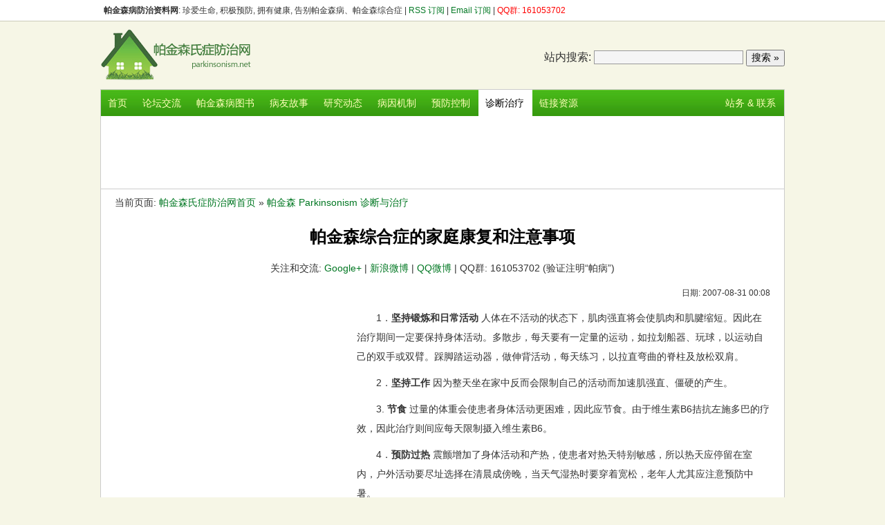

--- FILE ---
content_type: text/html
request_url: http://www.parkinsonism.net/diagnose/1/260.html
body_size: 5460
content:
<!DOCTYPE HTML PUBLIC "-//W3C//DTD XHTML 1.0 Transitional//EN" "http://www.w3.org/TR/xhtml1/DTD/xhtml1-transitional.dtd">
<html xmlns="http://www.w3.org/1999/xhtml"><!-- #BeginTemplate "/Templates/main.dwt" --><!-- DW6 -->
<head>
<meta http-equiv="content-type" content="text/html; charset=UTF-8">
<meta http-equiv="content-language" content="zh-CN">
<meta name="robots" content="all">
<!-- #BeginEditable "doctitle" -->
<title>帕金森综合症的家庭康复和注意事项  - 帕金森病防治资料网</title>
<meta name="Keywords" content="便秘, 帕金森, 强直, 维生素, 维生素B6, 运动障碍, 治疗, 支气管炎 " />
<meta name="Description" content="帕金森综合症的家庭康复和注意事项 1． 坚持锻炼和日常活动 人体在不活动的状态下，肌肉强直将会使肌肉和肌腱缩短。因此在治疗期间一定要保持身体活动。多散步，每天要有一定量的运动，如拉划船器、玩球，以运动... " />
<!-- #EndEditable --> 
<link href="/bbs/img/skin/2011.css" type=text/css rel=stylesheet>
<script src="/bbs/img/skin/style1.js" language="javascript" type="text/javascript"></script>
<script src="/bbs/_bbsfunc/ubar.php" language="javascript" type="text/javascript"></script>
</head>
<body>

<!-- BEGIN: 帕金森氏症网: 用户菜单 -->
<div id="topbar">
  <div id="topbar_inner">
  <span><strong>帕金森病防治资料网</strong>: 珍爱生命, 积极预防, 拥有健康, 告别帕金森病、帕金森综合症 | <A href="http://rss.parkinsonism.net">RSS 订阅 </a> | <a href="/about/maillist.php">Email 订阅</a> | <span style="color:#f00">QQ群: 161053702</span></span>
  <div id="topbar_user"><script type="text/javascript"><!--
ShowUserBar();
//-->
</script></div>
  </div>
</div>
<!-- END: 帕金森氏症网: 用户菜单 -->

<!-- BEGIN: 帕金森氏症网: 头部LOGO -->
<div id="header">
  <a href="http://www.parkinsonism.net/" id="logo"><img src="http://image.parkinsonism.net/parkinsonism-logo.gif" width=220 height=90 alt="帕金森氏症防治资料网"></a>
  <div id="header_barner">
<form method='get' action='/search.php'>
<!-- SiteSearch Google -->
&nbsp; <label>站内搜索:</label> 
<input type='text' name='q' size='25' maxlength='255' id='sbi' value='' class='inputclass'>
<input type='submit' name='sa' value='搜索 &#187;' id='sbb' class='buttonclass' >
<input type="hidden" name="cx" value="partner-pub-5801877696325956:x5ocved76y9" />
<input type="hidden" name="cof" value="FORID:11" />
<input type="hidden" name="ie" value="UTF-8" />
<!-- SiteSearch Google -->
</form>
  </div>
</div>
<!-- BEGIN: 帕金森氏症网: 头部LOGO -->

<!-- BEGIN: 帕金森氏症网: 网站菜单 -->
<div id="menu">
<div class="b">
<!-- #BeginEditable "topmenu" -->
<a href="http://www.parkinsonism.net/" class="" title="帕金森氏症防治网首页">首页</a>
<a href="/bbs/" class="" title="帕金森氏症防治网用户交流论坛">论坛交流</a>
<a href="http://click.union.360buy.com/JdClick/?unionId=21711&to=http://search.360buy.com/Search?keyword=%C5%C1%BD%F0%C9%AD" title="帕金森病图书" rel="nofollow" target=_blank>帕金森病图书</a>
<a href="/story/" class="" title="帕金森病友的原创故事与体验">病友故事</a>
<a href="/news/" class="" title="帕金森氏症的最新研究、新闻">研究动态</a>
<a href="/pathology/" class="" title="帕金森氏症的病因与机制">病因机制</a>
<a href="/prevent/" class="" title="帕金森氏症的预防与控制">预防控制</a>
<a href="/diagnose/" class="actv" title="帕金森氏症诊断与治疗">诊断治疗</a>
<a href="/parkinson-res.html" class="" title="与帕金森氏症相关的其他外部资源链接">链接资源</a>
<a href="/about/" style="float: right;" class="" title="站务, 联系站长 Golden Pig">站务 & 联系</a>
<!-- #EndEditable -->
</div>
</div>
<!-- END: 帕金森氏症网: 网站菜单 -->

<!-- BEGIN: 帕金森氏症网: 正文 -->
<div id="container">
<div id="topad"><center>
<script type="text/javascript"><!--
google_ad_client = "pub-5801877696325956";
/* PK.NET 2011 www_page_728x90 */
google_ad_slot = "2676018058";
google_ad_width = 728;
google_ad_height = 90;
//-->
</script>
<script type="text/javascript"
src="http://pagead2.googlesyndication.com/pagead/show_ads.js">
</script>
</center>
</div>
<div id="content">
<!-- #BeginEditable "textbody" -->
<!-- begin: 正文 -->
<div class="abody">
<p align="left">当前页面: <a href="http://www.parkinsonism.net/">帕金森氏症防治网首页</a> &#187; <a href='http://www.parkinsonism.net/diagnose/'>帕金森 Parkinsonism 诊断与治疗 </a></p>
<h1>帕金森综合症的家庭康复和注意事项 </h1>
<p align="center">关注和交流: <a href="https://plus.google.com/117846803527216671592" target=_blank>Google+</a> | 
<a href="http://weibo.com/2250643992" target=_blank>新浪微博</a> |
<a href="http://t.qq.com/igoldenpig" target=_blank>QQ微博</a> |
QQ群: 161053702 (验证注明“帕病”)
</p>
<p id="author_date">日期: 2007-08-31 00:08</p>
<script type="text/javascript"><!--
ShowWelcome();
//-->
</script>

<div style="float:left;margin:4px 10px 4px 4px">
<script type="text/javascript"><!--
google_ad_client = "pub-5801877696325956";
/* PK.NET 2011 www_page_336x280 */
google_ad_slot = "9061759392";
google_ad_width = 336;
google_ad_height = 280;
//-->
</script>
<script type="text/javascript"
src="http://pagead2.googlesyndication.com/pagead/show_ads.js">
</script>
</div>
<p>　　1．<STRONG>坚持锻炼和日常活动</STRONG> 人体在不活动的状态下，肌肉强直将会使肌肉和肌腱缩短。因此在治疗期间一定要保持身体活动。多散步，每天要有一定量的运动，如拉划船器、玩球，以运动自己的双手或双臂。踩脚踏运动器，做伸背活动，每天练习，以拉直弯曲的脊柱及放松双肩。</p>

<p>　　2．<STRONG>坚持工作</STRONG> 因为整天坐在家中反而会限制自己的活动而加速肌强直、僵硬的产生。</p>

<p>　　3. <STRONG>节食</STRONG> 过量的体重会使患者身体活动更困难，因此应节食。由于维生素B6拮抗左施多巴的疗效，因此治疗则间应每天限制摄入维生素B6。</p>

<p>　　4．<STRONG>预防过热</STRONG> 震颤增加了身体活动和产热，使患者对热天特别敏感，所以热天应停留在室内，户外活动要尽址选择在清晨成傍晚，当天气湿热时要穿着宽松，老年人尤其应注意预防中暑。</p>

<p>　　<STRONG> 家庭注意事项</STRONG>：</p>

<p>　　 帕金森综合症的患者由于肌肉僵硬、运动障碍，在日常生活中带来诸多不便，需要家人给予更多的关怀和照顾。</p>

<p>　　1.<STRONG>穿着：</STRONG>选择容易穿脱的拉链衣服及开襟在前、不必套头的衣服。拉链与纽扣可用尼龙粘链代替。尽量穿不用系鞋带的鞋子，不要用橡胶或生胶底的鞋子，因为鞋子抓地时，可能会使患者向前倾倒。</p>

<p>　　2.<STRONG>洗浴</STRONG>：在浴盆内或淋浴池板上铺上一层止滑的东西如橡胶垫，并可在浴盆内放置一把矮凳，以便让患者坐着淋浴。长握把的海绵、洗浴用的手套等有助于患者洗浴。刮胡子使用电动刮须刀，使用纸杯或塑料杯刷牙。</p>

<p>　　3.<STRONG>进餐：</STRONG>因为患者肌肉不协调，不要催患者快吃快喝。喝冷饮可选用有弹性的塑料吸管，喝热饮用有宽把手、且质轻的杯子。在患者的碗成盘子下放一块橡皮垫以防滑动。</p>

<p>　　4<STRONG>.预防感染</STRONG>：由于本病患者容易患支气管炎或肺炎，因此，在出现咳嗽或发烧时要马上处理，免得严重感染随之而至。</p>

<p>　　5.<STRONG>预防便秘</STRONG>：鼓励患者增加身体活动，饮足够的水，在每天饮食中增加纤维性物质如蔬菜等，必要时或迫不得已时才用通便药物。</p><ul><li>前一篇：<a href="http://www.parkinsonism.net/diagnose/1/259.html">帕金森病(综合症)康复知识　 </a> - 2007-08-24</li><li>下一篇：<a href="http://www.parkinsonism.net/diagnose/1/261.html">阿朴吗啡治疗帕金森病“剂末折磨” </a> - 2007-09-07</li></ul><p id="xh_fav_tag"><span id="xh_fav_tag_txt">标签</span>: <a href='/tag/%E5%B8%95%E9%87%91%E6%A3%AE%E7%97%85%E6%8A%A4%E7%90%86/'>帕金森病护理</a> | <a href='/tag/%E5%B8%95%E9%87%91%E6%A3%AE%E7%97%85%E6%84%9F%E6%9F%93%E7%97%87/'>帕金森病感染症</a> | <a href='/tag/%E5%BC%BA%E7%9B%B4/'>强直</a></p> 

<script type="text/javascript"><!--
ShowSubForm('abody_sub_bottom',false);
//-->
</script>

<div class="bt">
<div id="tb">
<div id="tb_l">&nbsp;<b>文章评论</b></div>
<div id="tb_r"><a href="#addreview"  rel="nofollow">发表你的评论</a> | <a href="/contact.html">联系我</a></div>
</div>

<div id=rv_t>目前没有任何评论. <br><br> <font color=#ff0000>↓ 快抢占第1楼，发表你的评论和意见 ↓</font></div>
<br>
<a name="addreview"></a>

<table width="98%" border="0" cellspacing="1" cellpadding="4" align="center" class="DarkLines">

<form name="reviewform" action="/addcomment.php" method="POST">
<tr><td colspan="2"  class="FieldTitle"><b>发表你的评论</b><br>如果你想针对此文发表评论, 请填写下列表单:</td></tr>

<tr> 
<td width="100" valign="top" class="FieldTitle">姓名:</td>
<td valign="top" class="FieldBody"><input type="text" name="f_name" size="32" class="inputclass"> <font color=#ff000>*</font> 必填</td>
</tr>

<tr>
<td width="100" class="FieldTitle">E-mail:</td>
<td class="FieldBody" ><input type="text" name="f_email" size="32" class="inputclass"> 可选 (不会被公开) </td>
</tr>

<tr>
<td width="100" class="FieldTitle">反垃圾广告:</td>
<td class="FieldBody" >为了防止广告机器人自动发贴, 请计算下列表达式的值:<br>
      3 x 1 + 5 = 
      <input type="text" size="5" class="inputclass" value="" name="f_myanswer">
      <input type="hidden" name="f_q1" value="111">
      <input type="hidden" name="f_q2" value="41">
      <input type="hidden" name="f_q3" value="215">
       <font color=#ff000>*</font> 必填</td>
</tr>

<tr> 
<td width="100"class="FieldTitle">评论内容:</td>
<td valign="top" class="FieldBody"><textarea name="f_reviewtxt" cols="60" rows="10" class="inputclass" style="width:99%"></textarea><br><font color=#ff000>*</font> 必填<br>
你可以使用下列标签修饰文字:<br>
<font color="#0000aa">[b] 文字 [/b]</font>: 加粗文字<br>
<font color="#0000aa">[quote] 文字 [/quote]</font>: 引用文字
</td>
</tr>

<tr><td colspan="2" class="FieldTitle"><center><input type="submit" name="Submit" value="发表评论"  class="inputclass" style="width:110Px;"></center></td></tr>
<input type="hidden" name="f_pageid" value="37">
<input type="hidden" name="f_action" value="review_submitted">              
</form>
</table>

</div>

</div>
<!-- end: 正文 --> 
<!-- #EndEditable --> 
  </DIV>
</DIV>
<!-- END: 帕金森氏症网: 正文 -->

<!-- BEGIN: 帕金森氏症网: FOOTER -->
<!-- END: 帕金森氏症网: FOOTER -->
<div id="footer">
<div id="footer_menu">
版权所有 &copy; <script type="text/javascript">ShowCP();</script> 帕金森氏症资料网 | 
<a href="http://www.parkinsonism.net/">首页</a> | 
<a href="http://www.parkinsonism.net/privacy.html">隐私声明</a> | 
<a href="http://www.parkinsonism.net/copyright.html">版权声明</a> | 
<A href="http://rss.parkinsonism.net">RSS 订阅 </a> | 
<a href="/about/maillist.php">Email 订阅</a> | 
<a href="http://www.parkinsonism.net/contact.html">联系站长 Golden Pig</a>
</div>

<span id=footer_sm>特别声明: </span>由于病史资料来源的局限性和法律的要求，本站文档中所有关于帕金森病症的各种信息、意见、建议，<br>
并不代表医生的诊断和处方，内容仅供参考。如要获得诊断及处方，请及时到正规的医院就诊，以免贻误诊治。

</DIV>
</body>
</style><!-- #EndTemplate -->

--- FILE ---
content_type: text/html; charset=utf-8
request_url: https://www.google.com/recaptcha/api2/aframe
body_size: 268
content:
<!DOCTYPE HTML><html><head><meta http-equiv="content-type" content="text/html; charset=UTF-8"></head><body><script nonce="d8OnL1owEpJB7QLzjuJ6pQ">/** Anti-fraud and anti-abuse applications only. See google.com/recaptcha */ try{var clients={'sodar':'https://pagead2.googlesyndication.com/pagead/sodar?'};window.addEventListener("message",function(a){try{if(a.source===window.parent){var b=JSON.parse(a.data);var c=clients[b['id']];if(c){var d=document.createElement('img');d.src=c+b['params']+'&rc='+(localStorage.getItem("rc::a")?sessionStorage.getItem("rc::b"):"");window.document.body.appendChild(d);sessionStorage.setItem("rc::e",parseInt(sessionStorage.getItem("rc::e")||0)+1);localStorage.setItem("rc::h",'1769290355957');}}}catch(b){}});window.parent.postMessage("_grecaptcha_ready", "*");}catch(b){}</script></body></html>